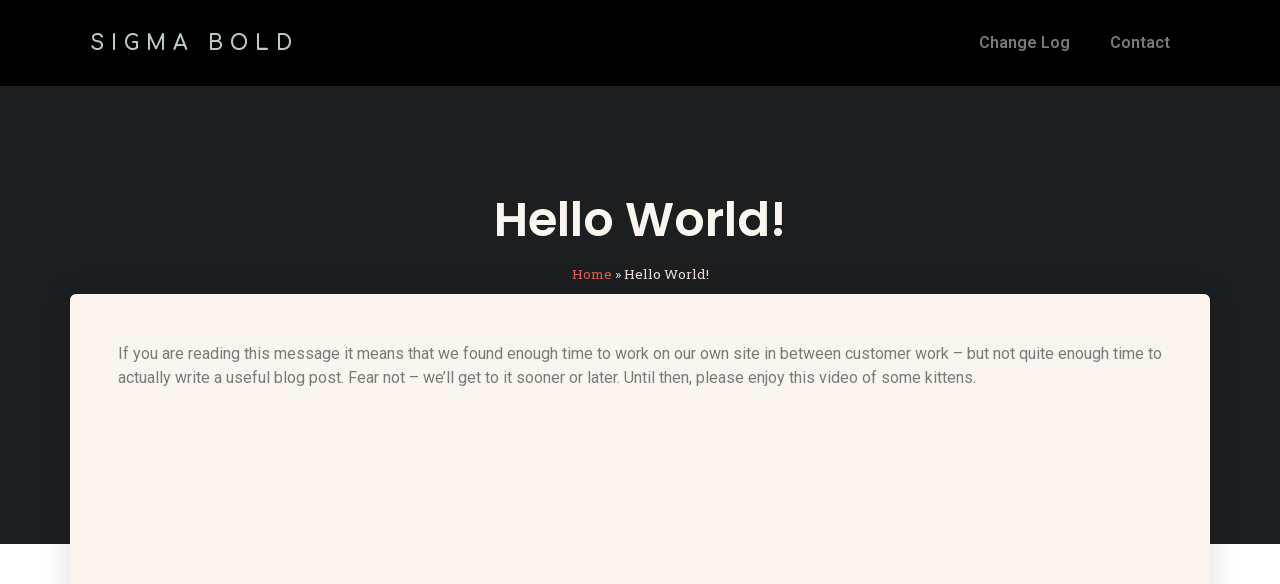

--- FILE ---
content_type: text/css
request_url: https://sigmabold.com/wp-content/uploads/elementor/css/post-44.css?ver=1733433461
body_size: 107
content:
.elementor-44 .elementor-element.elementor-element-01687c3:not(.elementor-motion-effects-element-type-background), .elementor-44 .elementor-element.elementor-element-01687c3 > .elementor-motion-effects-container > .elementor-motion-effects-layer{background-color:#000000;}.elementor-44 .elementor-element.elementor-element-01687c3{transition:background 0.3s, border 0.3s, border-radius 0.3s, box-shadow 0.3s;}.elementor-44 .elementor-element.elementor-element-01687c3 > .elementor-background-overlay{transition:background 0.3s, border-radius 0.3s, opacity 0.3s;}.elementor-44 .elementor-element.elementor-element-3432b8e > .elementor-container > .elementor-column > .elementor-widget-wrap{align-content:center;align-items:center;}.elementor-widget-theme-site-title .elementor-heading-title{color:var( --e-global-color-primary );font-family:var( --e-global-typography-primary-font-family ), Sans-serif;font-weight:var( --e-global-typography-primary-font-weight );}.elementor-44 .elementor-element.elementor-element-95689cb .elementor-heading-title{color:#BCCBC0;font-family:"Comfortaa", Sans-serif;font-size:1.3em;font-weight:900;text-transform:uppercase;text-decoration:none;line-height:2em;letter-spacing:7px;}.elementor-widget-nav-menu .elementor-nav-menu .elementor-item{font-family:var( --e-global-typography-primary-font-family ), Sans-serif;font-weight:var( --e-global-typography-primary-font-weight );}.elementor-widget-nav-menu .elementor-nav-menu--main .elementor-item{color:var( --e-global-color-text );fill:var( --e-global-color-text );}.elementor-widget-nav-menu .elementor-nav-menu--main .elementor-item:hover,
					.elementor-widget-nav-menu .elementor-nav-menu--main .elementor-item.elementor-item-active,
					.elementor-widget-nav-menu .elementor-nav-menu--main .elementor-item.highlighted,
					.elementor-widget-nav-menu .elementor-nav-menu--main .elementor-item:focus{color:var( --e-global-color-accent );fill:var( --e-global-color-accent );}.elementor-widget-nav-menu .elementor-nav-menu--main:not(.e--pointer-framed) .elementor-item:before,
					.elementor-widget-nav-menu .elementor-nav-menu--main:not(.e--pointer-framed) .elementor-item:after{background-color:var( --e-global-color-accent );}.elementor-widget-nav-menu .e--pointer-framed .elementor-item:before,
					.elementor-widget-nav-menu .e--pointer-framed .elementor-item:after{border-color:var( --e-global-color-accent );}.elementor-widget-nav-menu{--e-nav-menu-divider-color:var( --e-global-color-text );}.elementor-widget-nav-menu .elementor-nav-menu--dropdown .elementor-item, .elementor-widget-nav-menu .elementor-nav-menu--dropdown  .elementor-sub-item{font-family:var( --e-global-typography-accent-font-family ), Sans-serif;font-weight:var( --e-global-typography-accent-font-weight );}.elementor-44 .elementor-element.elementor-element-ed98c83 .elementor-menu-toggle{margin:0 auto;}.elementor-44 .elementor-element.elementor-element-ed98c83 .elementor-nav-menu--main .elementor-item:hover,
					.elementor-44 .elementor-element.elementor-element-ed98c83 .elementor-nav-menu--main .elementor-item.elementor-item-active,
					.elementor-44 .elementor-element.elementor-element-ed98c83 .elementor-nav-menu--main .elementor-item.highlighted,
					.elementor-44 .elementor-element.elementor-element-ed98c83 .elementor-nav-menu--main .elementor-item:focus{color:#61CEC8;fill:#61CEC8;}

--- FILE ---
content_type: text/css
request_url: https://sigmabold.com/wp-content/uploads/elementor/css/post-68.css?ver=1733435384
body_size: 490
content:
.elementor-68 .elementor-element.elementor-element-4f531b16 > .elementor-container > .elementor-column > .elementor-widget-wrap{align-content:center;align-items:center;}.elementor-68 .elementor-element.elementor-element-4f531b16:not(.elementor-motion-effects-element-type-background), .elementor-68 .elementor-element.elementor-element-4f531b16 > .elementor-motion-effects-container > .elementor-motion-effects-layer{background-color:#232323;}.elementor-68 .elementor-element.elementor-element-4f531b16{transition:background 0.3s, border 0.3s, border-radius 0.3s, box-shadow 0.3s;padding:20px 0px 20px 0px;}.elementor-68 .elementor-element.elementor-element-4f531b16 > .elementor-background-overlay{transition:background 0.3s, border-radius 0.3s, opacity 0.3s;}.elementor-68 .elementor-element.elementor-element-253891a3{--grid-template-columns:repeat(0, auto);--icon-size:16px;--grid-column-gap:15px;--grid-row-gap:0px;}.elementor-68 .elementor-element.elementor-element-253891a3 .elementor-widget-container{text-align:left;}.elementor-68 .elementor-element.elementor-element-253891a3 > .elementor-widget-container{margin:0px 0px 0px 0px;padding:0px 0px 0px 0px;}.elementor-68 .elementor-element.elementor-element-253891a3 .elementor-social-icon{background-color:rgba(255,255,255,0);border-style:solid;border-width:1px 1px 1px 1px;border-color:#94ABA5;}.elementor-68 .elementor-element.elementor-element-253891a3 .elementor-social-icon i{color:#94ABA5;}.elementor-68 .elementor-element.elementor-element-253891a3 .elementor-social-icon svg{fill:#94ABA5;}.elementor-68 .elementor-element.elementor-element-253891a3 .elementor-social-icon:hover i{color:#FFFFFF;}.elementor-68 .elementor-element.elementor-element-253891a3 .elementor-social-icon:hover svg{fill:#FFFFFF;}.elementor-68 .elementor-element.elementor-element-253891a3 .elementor-social-icon:hover{border-color:#FFFFFF;}.elementor-68 .elementor-element.elementor-element-5f6f7207 > .elementor-element-populated{margin:0px 0px 0px 0px;--e-column-margin-right:0px;--e-column-margin-left:0px;padding:0px 0px 0px 0px;}.elementor-widget-icon.elementor-view-stacked .elementor-icon{background-color:var( --e-global-color-primary );}.elementor-widget-icon.elementor-view-framed .elementor-icon, .elementor-widget-icon.elementor-view-default .elementor-icon{color:var( --e-global-color-primary );border-color:var( --e-global-color-primary );}.elementor-widget-icon.elementor-view-framed .elementor-icon, .elementor-widget-icon.elementor-view-default .elementor-icon svg{fill:var( --e-global-color-primary );}.elementor-68 .elementor-element.elementor-element-3cdb93e1 > .elementor-widget-container{padding:0px 15px 0px 0px;}.elementor-68 .elementor-element.elementor-element-3cdb93e1 .elementor-icon-wrapper{text-align:right;}.elementor-68 .elementor-element.elementor-element-3cdb93e1.elementor-view-stacked .elementor-icon{background-color:#ffffff;}.elementor-68 .elementor-element.elementor-element-3cdb93e1.elementor-view-framed .elementor-icon, .elementor-68 .elementor-element.elementor-element-3cdb93e1.elementor-view-default .elementor-icon{color:#ffffff;border-color:#ffffff;}.elementor-68 .elementor-element.elementor-element-3cdb93e1.elementor-view-framed .elementor-icon, .elementor-68 .elementor-element.elementor-element-3cdb93e1.elementor-view-default .elementor-icon svg{fill:#ffffff;}.elementor-68 .elementor-element.elementor-element-3cdb93e1.elementor-view-stacked .elementor-icon:hover{background-color:#94ABA5;}.elementor-68 .elementor-element.elementor-element-3cdb93e1.elementor-view-framed .elementor-icon:hover, .elementor-68 .elementor-element.elementor-element-3cdb93e1.elementor-view-default .elementor-icon:hover{color:#94ABA5;border-color:#94ABA5;}.elementor-68 .elementor-element.elementor-element-3cdb93e1.elementor-view-framed .elementor-icon:hover, .elementor-68 .elementor-element.elementor-element-3cdb93e1.elementor-view-default .elementor-icon:hover svg{fill:#94ABA5;}.elementor-68 .elementor-element.elementor-element-3cdb93e1 .elementor-icon{font-size:40px;}.elementor-68 .elementor-element.elementor-element-3cdb93e1 .elementor-icon svg{height:40px;}.elementor-68 .elementor-element.elementor-element-3bfa6646 > .elementor-container > .elementor-column > .elementor-widget-wrap{align-content:center;align-items:center;}.elementor-68 .elementor-element.elementor-element-3bfa6646:not(.elementor-motion-effects-element-type-background), .elementor-68 .elementor-element.elementor-element-3bfa6646 > .elementor-motion-effects-container > .elementor-motion-effects-layer{background-color:#000000;}.elementor-68 .elementor-element.elementor-element-3bfa6646{transition:background 0.3s, border 0.3s, border-radius 0.3s, box-shadow 0.3s;}.elementor-68 .elementor-element.elementor-element-3bfa6646 > .elementor-background-overlay{transition:background 0.3s, border-radius 0.3s, opacity 0.3s;}.elementor-widget-heading .elementor-heading-title{color:var( --e-global-color-primary );font-family:var( --e-global-typography-primary-font-family ), Sans-serif;font-weight:var( --e-global-typography-primary-font-weight );}.elementor-68 .elementor-element.elementor-element-383f56a0{text-align:left;}.elementor-68 .elementor-element.elementor-element-383f56a0 .elementor-heading-title{color:#686868;font-size:15px;font-weight:300;text-transform:uppercase;}.elementor-widget-nav-menu .elementor-nav-menu .elementor-item{font-family:var( --e-global-typography-primary-font-family ), Sans-serif;font-weight:var( --e-global-typography-primary-font-weight );}.elementor-widget-nav-menu .elementor-nav-menu--main .elementor-item{color:var( --e-global-color-text );fill:var( --e-global-color-text );}.elementor-widget-nav-menu .elementor-nav-menu--main .elementor-item:hover,
					.elementor-widget-nav-menu .elementor-nav-menu--main .elementor-item.elementor-item-active,
					.elementor-widget-nav-menu .elementor-nav-menu--main .elementor-item.highlighted,
					.elementor-widget-nav-menu .elementor-nav-menu--main .elementor-item:focus{color:var( --e-global-color-accent );fill:var( --e-global-color-accent );}.elementor-widget-nav-menu .elementor-nav-menu--main:not(.e--pointer-framed) .elementor-item:before,
					.elementor-widget-nav-menu .elementor-nav-menu--main:not(.e--pointer-framed) .elementor-item:after{background-color:var( --e-global-color-accent );}.elementor-widget-nav-menu .e--pointer-framed .elementor-item:before,
					.elementor-widget-nav-menu .e--pointer-framed .elementor-item:after{border-color:var( --e-global-color-accent );}.elementor-widget-nav-menu{--e-nav-menu-divider-color:var( --e-global-color-text );}.elementor-widget-nav-menu .elementor-nav-menu--dropdown .elementor-item, .elementor-widget-nav-menu .elementor-nav-menu--dropdown  .elementor-sub-item{font-family:var( --e-global-typography-accent-font-family ), Sans-serif;font-weight:var( --e-global-typography-accent-font-weight );}.elementor-68 .elementor-element.elementor-element-6155eb8 .elementor-menu-toggle{margin:0 auto;}.elementor-68 .elementor-element.elementor-element-6155eb8 .elementor-nav-menu--main .elementor-item:hover,
					.elementor-68 .elementor-element.elementor-element-6155eb8 .elementor-nav-menu--main .elementor-item.elementor-item-active,
					.elementor-68 .elementor-element.elementor-element-6155eb8 .elementor-nav-menu--main .elementor-item.highlighted,
					.elementor-68 .elementor-element.elementor-element-6155eb8 .elementor-nav-menu--main .elementor-item:focus{color:#94ABA5;fill:#94ABA5;}.elementor-68 .elementor-element.elementor-element-6155eb8 .elementor-nav-menu--main:not(.e--pointer-framed) .elementor-item:before,
					.elementor-68 .elementor-element.elementor-element-6155eb8 .elementor-nav-menu--main:not(.e--pointer-framed) .elementor-item:after{background-color:#94ABA5;}.elementor-68 .elementor-element.elementor-element-6155eb8 .e--pointer-framed .elementor-item:before,
					.elementor-68 .elementor-element.elementor-element-6155eb8 .e--pointer-framed .elementor-item:after{border-color:#94ABA5;}@media(max-width:1024px) and (min-width:768px){.elementor-68 .elementor-element.elementor-element-6056fc3c{width:70%;}.elementor-68 .elementor-element.elementor-element-6c1f5cb0{width:30%;}}@media(max-width:1024px){.elementor-68 .elementor-element.elementor-element-4f531b16{padding:100px 25px 100px 25px;}.elementor-68 .elementor-element.elementor-element-3bfa6646{padding:25px 25px 25px 25px;}}@media(max-width:767px){.elementor-68 .elementor-element.elementor-element-4f531b16{padding:50px 20px 50px 20px;}.elementor-68 .elementor-element.elementor-element-253891a3 .elementor-widget-container{text-align:center;}.elementor-68 .elementor-element.elementor-element-3cdb93e1 > .elementor-widget-container{padding:15px 0px 0px 0px;}.elementor-68 .elementor-element.elementor-element-3cdb93e1 .elementor-icon-wrapper{text-align:center;}.elementor-68 .elementor-element.elementor-element-3bfa6646{padding:25px 20px 25px 20px;}.elementor-68 .elementor-element.elementor-element-383f56a0{text-align:center;}.elementor-68 .elementor-element.elementor-element-383f56a0 .elementor-heading-title{line-height:20px;}}

--- FILE ---
content_type: text/css
request_url: https://sigmabold.com/wp-content/uploads/elementor/css/post-105.css?ver=1733433465
body_size: -55
content:
.elementor-105 .elementor-element.elementor-element-3d2082f1:not(.elementor-motion-effects-element-type-background), .elementor-105 .elementor-element.elementor-element-3d2082f1 > .elementor-motion-effects-container > .elementor-motion-effects-layer{background-color:#1D1E20;}.elementor-105 .elementor-element.elementor-element-3d2082f1{transition:background 0.3s, border 0.3s, border-radius 0.3s, box-shadow 0.3s;padding:100px 0px 250px 0px;}.elementor-105 .elementor-element.elementor-element-3d2082f1 > .elementor-background-overlay{transition:background 0.3s, border-radius 0.3s, opacity 0.3s;}.elementor-105 .elementor-element.elementor-element-369817c7 .elementor-element-populated .elementor-heading-title{color:#FAF5EF;}.elementor-widget-theme-post-title .elementor-heading-title{color:var( --e-global-color-primary );font-family:var( --e-global-typography-primary-font-family ), Sans-serif;font-weight:var( --e-global-typography-primary-font-weight );}.elementor-105 .elementor-element.elementor-element-4eb22acd{text-align:center;}.elementor-105 .elementor-element.elementor-element-4eb22acd .elementor-heading-title{color:#ffffff;font-family:"Poppins", Sans-serif;font-size:3em;}.elementor-widget-breadcrumbs{font-family:var( --e-global-typography-secondary-font-family ), Sans-serif;font-weight:var( --e-global-typography-secondary-font-weight );}.elementor-105 .elementor-element.elementor-element-49066c77{color:#E9E0DF;}.elementor-105 .elementor-element.elementor-element-49066c77 a{color:#DD6052;}.elementor-105 .elementor-element.elementor-element-511dba03{transition:background 0.3s, border 0.3s, border-radius 0.3s, box-shadow 0.3s;margin-top:-250px;margin-bottom:50px;}.elementor-105 .elementor-element.elementor-element-511dba03 > .elementor-background-overlay{transition:background 0.3s, border-radius 0.3s, opacity 0.3s;}.elementor-105 .elementor-element.elementor-element-35e831d6:not(.elementor-motion-effects-element-type-background) > .elementor-widget-wrap, .elementor-105 .elementor-element.elementor-element-35e831d6 > .elementor-widget-wrap > .elementor-motion-effects-container > .elementor-motion-effects-layer{background-color:#FAF5EF;}.elementor-105 .elementor-element.elementor-element-35e831d6 > .elementor-element-populated, .elementor-105 .elementor-element.elementor-element-35e831d6 > .elementor-element-populated > .elementor-background-overlay, .elementor-105 .elementor-element.elementor-element-35e831d6 > .elementor-background-slideshow{border-radius:6px 6px 6px 6px;}.elementor-105 .elementor-element.elementor-element-35e831d6 > .elementor-element-populated{box-shadow:0px 0px 30px 0px rgba(0,0,0,0.13);transition:background 0.3s, border 0.3s, border-radius 0.3s, box-shadow 0.3s;color:#292929;padding:3em 3em 3em 3em;}.elementor-105 .elementor-element.elementor-element-35e831d6 > .elementor-element-populated > .elementor-background-overlay{transition:background 0.3s, border-radius 0.3s, opacity 0.3s;}.elementor-105 .elementor-element.elementor-element-35e831d6 .elementor-element-populated a{color:#DD6052;}.elementor-105 .elementor-element.elementor-element-35e831d6 .elementor-element-populated a:hover{color:#B34E43;}.elementor-widget-theme-post-content{color:var( --e-global-color-text );font-family:var( --e-global-typography-text-font-family ), Sans-serif;font-weight:var( --e-global-typography-text-font-weight );}